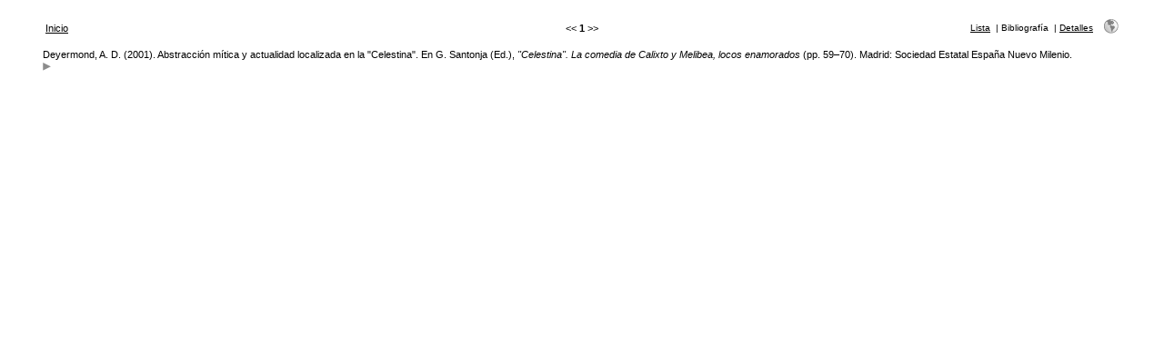

--- FILE ---
content_type: text/html; charset=UTF-8
request_url: https://parnaseo.uv.es/RefBase/search.php?sqlQuery=SELECT%20author%2C%20title%2C%20type%2C%20year%2C%20publication%2C%20abbrev_journal%2C%20volume%2C%20issue%2C%20pages%2C%20keywords%2C%20abstract%2C%20thesis%2C%20editor%2C%20publisher%2C%20place%2C%20abbrev_series_title%2C%20series_title%2C%20series_editor%2C%20series_volume%2C%20series_issue%2C%20edition%2C%20language%2C%20author_count%2C%20online_publication%2C%20online_citation%2C%20doi%2C%20serial%2C%20area%20FROM%20refs%20WHERE%20serial%20%3D%201564%20ORDER%20BY%20author%20DESC&submit=Cite&citeStyle=PARNASEO&citeOrder=&orderBy=author%20DESC&headerMsg=&showQuery=0&showLinks=0&formType=sqlSearch&showRows=25&rowOffset=0&client=&viewType=Print
body_size: 6354
content:
<!DOCTYPE HTML PUBLIC "-//W3C//DTD HTML 4.01 Transitional//EN"
		"http://www.w3.org/TR/html4/loose.dtd">
<html>
<head profile="http://a9.com/-/spec/opensearch/1.1/">
	<title>Bibliograf&iacute;a celestinesca -- Query Results</title>
	<meta name="date" content="20-Jan-26">
	<meta name="robots" content="index,follow">
	<meta name="description" lang="en" content="Results from the Bibliograf&iacute;a celestinesca">
	<meta name="keywords" lang="en" content="celestina bibliograf�a bbdd celestinesca">
	<meta http-equiv="content-language" content="es">
	<meta http-equiv="content-type" content="text/html; charset=ISO-8859-1">
	<meta http-equiv="Content-Style-Type" content="text/css">
	<link rel="stylesheet" href="css/style_print.css" type="text/css" title="CSS Definition">
	<link rel="alternate" type="application/rss+xml" href="http://parnaseo.uv.es/RefBase/rss.php?where=serial%20%3D%201564" title="records where serial is equal to 1564">
	<link rel="unapi-server" type="application/xml" title="unAPI" href="http://parnaseo.uv.es/RefBase/unapi.php">
	<link rel="search" type="application/opensearchdescription+xml" title="Bibliograf&iacute;a celestinesca" href="http://parnaseo.uv.es/RefBase/opensearch.php?operation=explain">
	<script language="JavaScript" type="text/javascript" src="javascript/common.js"></script>
	<script language="JavaScript" type="text/javascript" src="javascript/prototype.js"></script>
	<script language="JavaScript" type="text/javascript" src="javascript/scriptaculous.js?load=effects,controls"></script>
</head>
<body>
<table class="resultnav" align="center" border="0" cellpadding="0" cellspacing="10" width="95%" summary="This table holds browse links that link to the results pages of your query">
<tr>
	<td class="mainnav" align="left" valign="bottom" width="225"><a href="index.php" accesskey="0" title="Vuelta a la p&aacute;gina de inicio [ctrl-0]">Inicio</a></td>
	<td class="pagenav" align="center" valign="bottom">
		&lt;&lt; 
		<b>1</b> 
		&gt;&gt;
	</td>
	<td class="viewnav" align="right" valign="bottom" width="225">
		<div class="resultviews">
			<div class="leftview"><a href="search.php?sqlQuery=SELECT%20author%2C%20title%2C%20year%2C%20type%2C%20publication%2C%20keywords%2C%20abstract%20FROM%20refs%20WHERE%20serial%20%3D%201564%20ORDER%20BY%20author%20DESC&amp;submit=List&amp;citeStyle=PARNASEO&amp;citeOrder=&amp;orderBy=author%20DESC&amp;headerMsg=&amp;showQuery=0&amp;showLinks=0&amp;formType=sqlSearch&amp;showRows=25&amp;rowOffset=0&amp;client=&amp;viewType=Print" accesskey="3" title="Vista de lista [ctrl-3]">Lista</a></div>
			&nbsp;|&nbsp;<div class="activeview"><div class="middleview">Bibliograf&iacute;a</div></div>
			&nbsp;|&nbsp;<div class="rightview"><a href="search.php?sqlQuery=SELECT%20author%2C%20title%2C%20type%2C%20year%2C%20publication%2C%20abbrev_journal%2C%20volume%2C%20issue%2C%20pages%2C%20keywords%2C%20abstract%2C%20address%2C%20corporate_author%2C%20thesis%2C%20publisher%2C%20place%2C%20editor%2C%20language%2C%20summary_language%2C%20orig_title%2C%20series_editor%2C%20series_title%2C%20abbrev_series_title%2C%20series_volume%2C%20series_issue%2C%20edition%2C%20issn%2C%20isbn%2C%20medium%2C%20area%2C%20expedition%2C%20conference%2C%20notes%2C%20approved%2C%20call_number%2C%20serial%20FROM%20refs%20WHERE%20serial%20%3D%201564%20ORDER%20BY%20author%20DESC&amp;submit=Display&amp;citeStyle=PARNASEO&amp;citeOrder=&amp;orderBy=author%20DESC&amp;headerMsg=&amp;showQuery=0&amp;showLinks=0&amp;formType=sqlSearch&amp;showRows=25&amp;rowOffset=0&amp;client=&amp;viewType=Print" accesskey="5" title="Vista detallada [ctrl-5]">Detalles</a></div>
		</div>
		&nbsp;&nbsp;&nbsp;<a class="toggleprint" href="search.php?sqlQuery=SELECT%20author%2C%20title%2C%20type%2C%20year%2C%20publication%2C%20abbrev_journal%2C%20volume%2C%20issue%2C%20pages%2C%20keywords%2C%20abstract%2C%20thesis%2C%20editor%2C%20publisher%2C%20place%2C%20abbrev_series_title%2C%20series_title%2C%20series_editor%2C%20series_volume%2C%20series_issue%2C%20edition%2C%20language%2C%20author_count%2C%20online_publication%2C%20online_citation%2C%20doi%2C%20serial%2C%20area%20FROM%20refs%20WHERE%20serial%20%3D%201564%20ORDER%20BY%20author%20DESC&amp;submit=Cite&amp;citeStyle=PARNASEO&amp;citeOrder=&amp;orderBy=author%20DESC&amp;headerMsg=&amp;showQuery=0&amp;showLinks=1&amp;formType=sqlSearch&amp;showRows=25&amp;rowOffset=0&amp;viewType=Web" accesskey="6"><img src="img/web.gif" alt="web" title="vuelta a la visualizaci&oacute;n web [ctrl-6]" width="16" height="16" hspace="0" border="0"></a>
	</td>
</tr>
</table>
<table id="citations" class="results" align="center" border="0" cellpadding="7" cellspacing="0" width="95%" summary="This table holds the database results for your query">
<tr class="even">
	<td id="ref1564" class="citation" valign="top">
		Deyermond, A. D. (2001). Abstracci&oacute;n m&iacute;tica y actualidad localizada en la &quot;Celestina&quot;. En G. Santonja (Ed.), <i>&quot;Celestina&quot;. La comedia de Calixto y Melibea, locos enamorados</i> (pp. 59&#8211;70). Madrid: Sociedad Estatal Espa&ntilde;a Nuevo Milenio.
		<div class="showhide">
			<a href="javascript:toggleVisibilitySlide('moreinfo1564','toggleimg1564','toggletxt1564','more%20info')" title="Expandir"><img id="toggleimg1564" class="toggleimg" src="img/closed.gif" alt="Expandir" width="9" height="9" hspace="0" border="0"></a>
		</div>
		<div id="moreinfo1564" class="moreinfo" style="display: none;">
			<div class="keywords"><strong>Palabras clave:</strong> <span class="itemlinks"><a href="show.php?submit=Cite&amp;viewType=Print&amp;showLinks=0&amp;keywords=Realismo" title="Busca en el campo Palabras clave por: Realismo">Realismo</a>; <a href="show.php?submit=Cite&amp;viewType=Print&amp;showLinks=0&amp;keywords=Influencia" title="Busca en el campo Palabras clave por: Influencia">Influencia</a>; <a href="show.php?submit=Cite&amp;viewType=Print&amp;showLinks=0&amp;keywords=Antecedentes" title="Busca en el campo Palabras clave por: Antecedentes">Antecedentes</a>; <a href="show.php?submit=Cite&amp;viewType=Print&amp;showLinks=0&amp;keywords=Simbolismo" title="Busca en el campo Palabras clave por: Simbolismo">Simbolismo</a></span></div>
			<div class="reflinks">
				<div class="permalink"><a href="http://parnaseo.uv.es/RefBase/show.php?record=1564" title="copia esta URL para enlazar directamente a este registro">http://parnaseo.uv.es/RefBase/show.php?record=1564</a></div>
			</div>
		</div>
	</td>
</tr>
</table>
</body>
</html>
